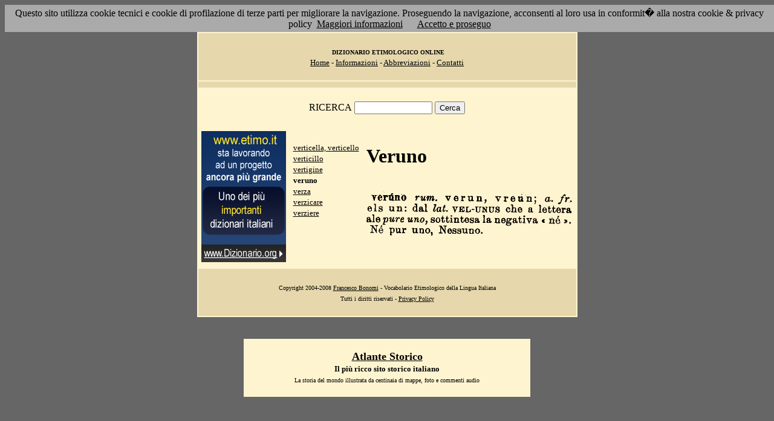

--- FILE ---
content_type: text/html; charset=UTF-8
request_url: http://etimo.it/?cmd=id&id=19355&md=ae9e21d711b249317d2fc83a62bec280
body_size: 7149
content:
<!DOCTYPE HTML>
<html lang="it">
<head><meta http-equiv="Content-Type" content="text/html; charset=windows-1252">



                                

                            <title> Etimologia : veruno; </title>
<meta name="Keywords" content="veruno" >
<meta name="Description" content="veruno" >

<link rel="stylesheet" type="text/css" href="stile.css">

<style  type="text/css">

/*
a { color:rgb(102,0,0); }
h1 
{
font-family: Verdana, Arial, Helvetica, sans-serif;
font-size: 14px; 
margin-top:0px;
}

.simple{
font-decoration: none;
}
*/

   #OCRText {

	position:relative;

	left: 0px;

	top: 0px;

	width: 468px;

	height: 90px;

	overflow: auto;

	z-index: 500;

}

</style>



</head>

<body bgcolor="#666666" link="black" vlink="black" text="black">


<form action=''>



<table border="0" cellpadding=5 zzwidth="540" bgcolor="#FFF4D0" align="center">

    <tr>

      <td bgcolor="#E6D8AC" zzwidth="534" colspan="5">

            <p align="center"><font size="1" face="Verdana">&nbsp;<b>DIZIONARIO 

            ETIMOLOGICO ONLINE</b><br></font><font size="2" face="Verdana"><a href="?pag=hom">Home</a> 

            - <a href="?pag=inf">Informazioni</a> - <a href="?pag=abb">Abbreviazioni</a> - <a href="?pag=cnt">Contatti</a></font></td>

    </tr>



    <tr>
      <td bgcolor="#E6D8AC" zzwidth="534" colspan="5" align="center">
</td>  
    </tr>

    <tr>

        <td zzwidth="534" valign="top" colspan="5">

            <p align="center"><font face="Verdana">RICERCA</font>  <input type="text" name="term" value="" size="14"> 

            <input type="submit" name="find" value="Cerca"></p>



 </form>       </td>    </tr>

    <tr>

      <!--td colspan="2" xxheight="50">
      </td-->


<td valign='top' rowspan='2'><!--<table width="150" class="onecoin-holder">
<tr>

<td class="onecoin">
<div class="uno">
<h1><a href="onecoin">Onecoin</a></h1>
<div>Il modo<br>pi&ugrave; moderno<br>di perdere<br>i vostri soldi.</div>
</div><div class="due">
<h1>Attenzione</h1>
<div class="occhiello">Non investite in <a href="onecoin">Onecoin</a></div>

<div >&Egrave; un modo quasi certo di rimetterci soldi.</div>

<div>Non &egrave; una crittovaluta, &egrave; un schema piramidale stile catena di Sant'Antonio.</div>

<div>Potete trovare ulteriori informazioni su <a href="onecoin">onecoin</a></div><div class="qui"><a href="onecoin">qui</a></div>
</div>
</td>
</tr>
</table>
<br>
-->
<a href="http://www.dizionario.org/"><img border="0" src="images/dizionario.gif"></a>


</td></tr>

 <tr>

 




        <td zzwidth="161" valign="top">

            

            <p align="left"><font face="Verdana" size="2">

<a href='?cmd=id&id=19352&md=3f8daa68c33a6c73b64f7b9a22f42774'>verticella, verticello</a><br><a href='?cmd=id&id=19353&md=f5c2ba6db9355364cee47d2efeebe22d'>verticillo</a><br><a href='?cmd=id&id=19354&md=a024007ae1a17c305b1d7bffc066a7dd'>vertigine</a><br><b>veruno</b><br><a href='?cmd=id&id=19356&md=e96386669df6063b907e8bf8e7093fd0'>verza</a><br><a href='?cmd=id&id=19357&md=41c4a9ceb091b6b682438c1ed664a518'>verzicare</a><br><a href='?cmd=id&id=19358&md=f105f2e481290def1e44d586af2a4b21'>verziere</a><br>


</font></p>





        </td>



        <td zzwidth="369" valign="top"  >

            <p align="center"><h1>Veruno</h1><br><img src='/gifpic/15/62621e.png'><br><br> <div align="left"></div></p>

        </td>


    </tr>

    <tr>

      <td bgcolor="#E6D8AC" zzwidth="494" colspan="5">

            <p align="center"><font size="1" face="Verdana"> Copyright 2004-2008 <a href="http://www.francescobonomi.it">Francesco Bonomi</a> - Vocabolario Etimologico della Lingua Italiana<br>

            Tutti i diritti riservati - <a href="?pag=pri">Privacy Policy</a> </font></td>

    </tr>

</table>

<br>




<br>

<table border="0" zzwidth="468" bgcolor="#FFF4D0" align="center">

    <tr>

      <td zzwidth="468" colspan="2">

<div id="OCRText">


<!-- google_ad_section_start(weight=ignore) -->

            <p align="center"><b><font size="4" face="Verdana"><a href="http://www.silab.it/storia">Atlante Storico</a></font>

            <font size="2" face="Verdana"><br>Il pi&ugrave; ricco sito storico italiano</font></b>

<br><font size="1" face="Verdana"> La storia del mondo illustrata da centinaia di mappe, foto e commenti audio<br>

    <!-- google_ad_section_end -->
<font size="1" face="Verdana">

<br><br>



<br><br><br><br><br><br><br><br><br><br><br><br><br><br><br><br><br><br><br><br>

<a href='?term=frodare'>frodare</a> <a href='?term=matterugio'>matterugio</a> <a href='?term=eloquio'>eloquio</a> <a href='?term=infrangere'>infrangere</a> <a href='?term=muscia'>muscia</a> <a href='?term=fomenta'>fomenta</a> <a href='?term=nummolite'>nummolite</a> <a href='?term=brincio'>brincio</a> <a href='?term=monoteismo'>monoteismo</a> <a href='?term=stocco'>stocco</a> <a href='?term=ruca'>ruca</a> <a href='?term=atterrire'>atterrire</a> <a href='?term=pirena'>pirena</a> <a href='?term=bilie'>bilie</a> <a href='?term=nevrotteri'>nevrotteri</a> <a href='?term=trigesimo'>trigesimo</a> <a href='?term=omelia'>omelia</a> <a href='?term=spasimo'>spasimo</a> <a href='?term=sguaiato'>sguaiato</a> <a href='?term=procurare'>procurare</a> <a href='?term=aduggiare'>aduggiare</a> <a href='?term=bagher'>bagher</a> <a href='?term=presagire'>presagire</a> <a href='?term=letteratura'>letteratura</a> <a href='?term=impudico'>impudico</a> <a href='?term=mongolfiera'>mongolfiera</a> <a href='?term=solistizio'>solistizio</a> <a href='?term=pronome'>pronome</a> <a href='?term=dolce'>dolce</a> <a href='?term=panatenee'>panatenee</a> <a href='?term=rampa'>rampa</a> <a href='?term=tarpagnuolo'>tarpagnuolo</a> <a href='?term=angere'>angere</a> <a href='?term=invincidire'>invincidire</a> <a href='?term=sagittale'>sagittale</a> <a href='?term=corvettare'>corvettare</a> <a href='?term=allarme'>allarme</a> <a href='?term=casto'>casto</a> <a href='?term=analettico'>analettico</a> <a href='?term=carie'>carie</a> <a href='?term=edile'>edile</a> <a href='?term=rimemorare'>rimemorare</a> <a href='?term=cignere'>cignere</a> <a href='?term=capitano'>capitano</a> <a href='?term=sconvolgere'>sconvolgere</a> <a href='?term=mescolo'>mescolo</a> <a href='?term=melletta'>melletta</a> <a href='?term=rilevazione'>rilevazione</a> <a href='?term=cicogna'>cicogna</a> <a href='?term=repudiare'>repudiare</a> <a href='?term=fomenta'>fomenta</a> <a href='?term=rimescolare'>rimescolare</a> <a href='?term=commenda'>commenda</a> Pagina generata il 23/01/26 

<zimg src="http://www.frox.it/bot/led.php">

</font>

</div>

</td>

    </tr>

</table>

</form>



<script src="/cookiechoices.js"></script>
<script>
  document.addEventListener('DOMContentLoaded', function(event) {
    cookieChoices.showCookieConsentBar('Questo sito utilizza cookie tecnici e cookie di profilazione di terze parti per migliorare la navigazione. Proseguendo la navigazione, acconsenti al loro usa in conformit� alla nostra cookie & privacy policy',
      'Accetto e proseguo', 'Maggiori informazioni', 'http://etimo.it/?pag=pri');
  });
</script>



</body>

</html>


                            
                            
